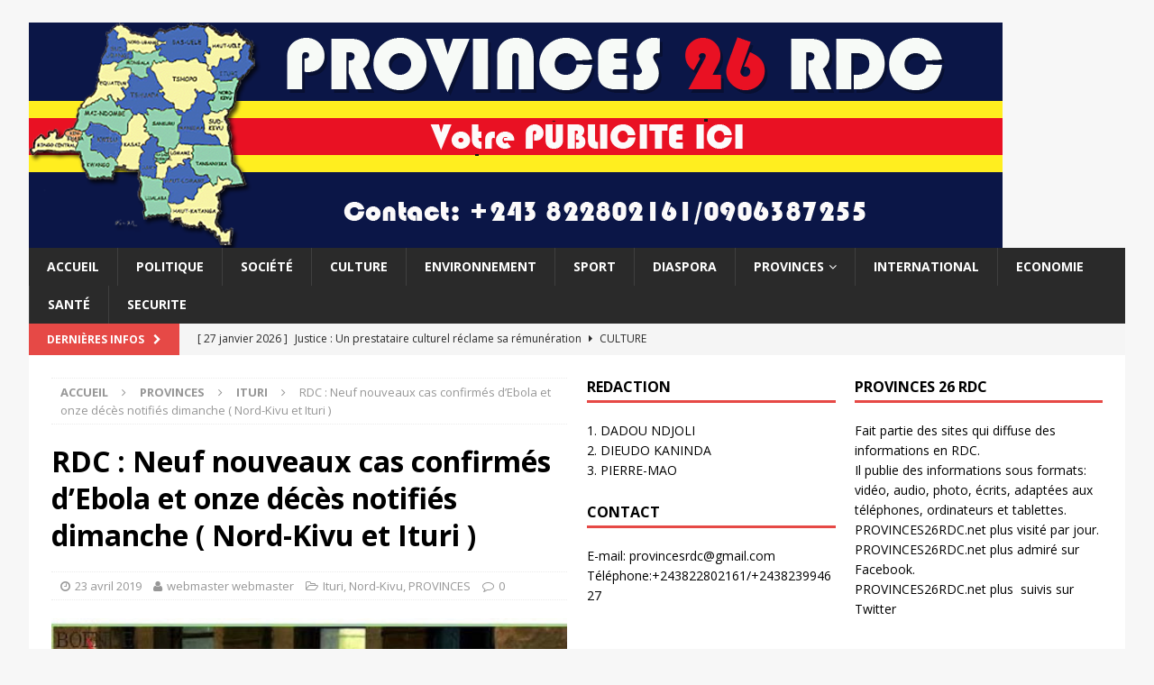

--- FILE ---
content_type: text/html; charset=UTF-8
request_url: https://provinces26rdc.com/rdc-neuf-nouveaux-cas-confirmes-debola-et-onze-deces-notifies-dimanche-nord-kivu-et-ituri/
body_size: 10036
content:
<!DOCTYPE html>
<html class="no-js mh-two-sb" lang="fr-FR">
<head>
<script data-ad-client="ca-pub-4272097278873982" async src="https://pagead2.googlesyndication.com/pagead/js/adsbygoogle.js"></script>
<meta charset="UTF-8">
<meta name="viewport" content="width=device-width, initial-scale=1.0">
<link rel="profile" href="http://gmpg.org/xfn/11" />
<link rel="pingback" href="https://provinces26rdc.com/xmlrpc.php" />
<title>RDC : Neuf nouveaux cas confirmés d’Ebola et onze décès notifiés dimanche ( Nord-Kivu et Ituri ) &#8211; PROVINCES 26 RDC.net::: site d&#039;information</title>
<meta name='robots' content='max-image-preview:large' />
<link rel='dns-prefetch' href='//fonts.googleapis.com' />
<link rel='dns-prefetch' href='//s.w.org' />
<link rel="alternate" type="application/rss+xml" title="PROVINCES 26 RDC.net::: site d&#039;information &raquo; Flux" href="https://provinces26rdc.com/feed/" />
<link rel="alternate" type="application/rss+xml" title="PROVINCES 26 RDC.net::: site d&#039;information &raquo; Flux des commentaires" href="https://provinces26rdc.com/comments/feed/" />
<link rel="alternate" type="application/rss+xml" title="PROVINCES 26 RDC.net::: site d&#039;information &raquo; RDC : Neuf nouveaux cas confirmés d’Ebola et onze décès notifiés dimanche ( Nord-Kivu et Ituri ) Flux des commentaires" href="https://provinces26rdc.com/rdc-neuf-nouveaux-cas-confirmes-debola-et-onze-deces-notifies-dimanche-nord-kivu-et-ituri/feed/" />
<script type="text/javascript">
window._wpemojiSettings = {"baseUrl":"https:\/\/s.w.org\/images\/core\/emoji\/14.0.0\/72x72\/","ext":".png","svgUrl":"https:\/\/s.w.org\/images\/core\/emoji\/14.0.0\/svg\/","svgExt":".svg","source":{"concatemoji":"https:\/\/provinces26rdc.com\/wp-includes\/js\/wp-emoji-release.min.js?ver=6.0.11"}};
/*! This file is auto-generated */
!function(e,a,t){var n,r,o,i=a.createElement("canvas"),p=i.getContext&&i.getContext("2d");function s(e,t){var a=String.fromCharCode,e=(p.clearRect(0,0,i.width,i.height),p.fillText(a.apply(this,e),0,0),i.toDataURL());return p.clearRect(0,0,i.width,i.height),p.fillText(a.apply(this,t),0,0),e===i.toDataURL()}function c(e){var t=a.createElement("script");t.src=e,t.defer=t.type="text/javascript",a.getElementsByTagName("head")[0].appendChild(t)}for(o=Array("flag","emoji"),t.supports={everything:!0,everythingExceptFlag:!0},r=0;r<o.length;r++)t.supports[o[r]]=function(e){if(!p||!p.fillText)return!1;switch(p.textBaseline="top",p.font="600 32px Arial",e){case"flag":return s([127987,65039,8205,9895,65039],[127987,65039,8203,9895,65039])?!1:!s([55356,56826,55356,56819],[55356,56826,8203,55356,56819])&&!s([55356,57332,56128,56423,56128,56418,56128,56421,56128,56430,56128,56423,56128,56447],[55356,57332,8203,56128,56423,8203,56128,56418,8203,56128,56421,8203,56128,56430,8203,56128,56423,8203,56128,56447]);case"emoji":return!s([129777,127995,8205,129778,127999],[129777,127995,8203,129778,127999])}return!1}(o[r]),t.supports.everything=t.supports.everything&&t.supports[o[r]],"flag"!==o[r]&&(t.supports.everythingExceptFlag=t.supports.everythingExceptFlag&&t.supports[o[r]]);t.supports.everythingExceptFlag=t.supports.everythingExceptFlag&&!t.supports.flag,t.DOMReady=!1,t.readyCallback=function(){t.DOMReady=!0},t.supports.everything||(n=function(){t.readyCallback()},a.addEventListener?(a.addEventListener("DOMContentLoaded",n,!1),e.addEventListener("load",n,!1)):(e.attachEvent("onload",n),a.attachEvent("onreadystatechange",function(){"complete"===a.readyState&&t.readyCallback()})),(e=t.source||{}).concatemoji?c(e.concatemoji):e.wpemoji&&e.twemoji&&(c(e.twemoji),c(e.wpemoji)))}(window,document,window._wpemojiSettings);
</script>
<style type="text/css">
img.wp-smiley,
img.emoji {
	display: inline !important;
	border: none !important;
	box-shadow: none !important;
	height: 1em !important;
	width: 1em !important;
	margin: 0 0.07em !important;
	vertical-align: -0.1em !important;
	background: none !important;
	padding: 0 !important;
}
</style>
	<link rel='stylesheet' id='wp-block-library-css'  href='https://provinces26rdc.com/wp-includes/css/dist/block-library/style.min.css?ver=6.0.11' type='text/css' media='all' />
<style id='global-styles-inline-css' type='text/css'>
body{--wp--preset--color--black: #000000;--wp--preset--color--cyan-bluish-gray: #abb8c3;--wp--preset--color--white: #ffffff;--wp--preset--color--pale-pink: #f78da7;--wp--preset--color--vivid-red: #cf2e2e;--wp--preset--color--luminous-vivid-orange: #ff6900;--wp--preset--color--luminous-vivid-amber: #fcb900;--wp--preset--color--light-green-cyan: #7bdcb5;--wp--preset--color--vivid-green-cyan: #00d084;--wp--preset--color--pale-cyan-blue: #8ed1fc;--wp--preset--color--vivid-cyan-blue: #0693e3;--wp--preset--color--vivid-purple: #9b51e0;--wp--preset--gradient--vivid-cyan-blue-to-vivid-purple: linear-gradient(135deg,rgba(6,147,227,1) 0%,rgb(155,81,224) 100%);--wp--preset--gradient--light-green-cyan-to-vivid-green-cyan: linear-gradient(135deg,rgb(122,220,180) 0%,rgb(0,208,130) 100%);--wp--preset--gradient--luminous-vivid-amber-to-luminous-vivid-orange: linear-gradient(135deg,rgba(252,185,0,1) 0%,rgba(255,105,0,1) 100%);--wp--preset--gradient--luminous-vivid-orange-to-vivid-red: linear-gradient(135deg,rgba(255,105,0,1) 0%,rgb(207,46,46) 100%);--wp--preset--gradient--very-light-gray-to-cyan-bluish-gray: linear-gradient(135deg,rgb(238,238,238) 0%,rgb(169,184,195) 100%);--wp--preset--gradient--cool-to-warm-spectrum: linear-gradient(135deg,rgb(74,234,220) 0%,rgb(151,120,209) 20%,rgb(207,42,186) 40%,rgb(238,44,130) 60%,rgb(251,105,98) 80%,rgb(254,248,76) 100%);--wp--preset--gradient--blush-light-purple: linear-gradient(135deg,rgb(255,206,236) 0%,rgb(152,150,240) 100%);--wp--preset--gradient--blush-bordeaux: linear-gradient(135deg,rgb(254,205,165) 0%,rgb(254,45,45) 50%,rgb(107,0,62) 100%);--wp--preset--gradient--luminous-dusk: linear-gradient(135deg,rgb(255,203,112) 0%,rgb(199,81,192) 50%,rgb(65,88,208) 100%);--wp--preset--gradient--pale-ocean: linear-gradient(135deg,rgb(255,245,203) 0%,rgb(182,227,212) 50%,rgb(51,167,181) 100%);--wp--preset--gradient--electric-grass: linear-gradient(135deg,rgb(202,248,128) 0%,rgb(113,206,126) 100%);--wp--preset--gradient--midnight: linear-gradient(135deg,rgb(2,3,129) 0%,rgb(40,116,252) 100%);--wp--preset--duotone--dark-grayscale: url('#wp-duotone-dark-grayscale');--wp--preset--duotone--grayscale: url('#wp-duotone-grayscale');--wp--preset--duotone--purple-yellow: url('#wp-duotone-purple-yellow');--wp--preset--duotone--blue-red: url('#wp-duotone-blue-red');--wp--preset--duotone--midnight: url('#wp-duotone-midnight');--wp--preset--duotone--magenta-yellow: url('#wp-duotone-magenta-yellow');--wp--preset--duotone--purple-green: url('#wp-duotone-purple-green');--wp--preset--duotone--blue-orange: url('#wp-duotone-blue-orange');--wp--preset--font-size--small: 13px;--wp--preset--font-size--medium: 20px;--wp--preset--font-size--large: 36px;--wp--preset--font-size--x-large: 42px;}.has-black-color{color: var(--wp--preset--color--black) !important;}.has-cyan-bluish-gray-color{color: var(--wp--preset--color--cyan-bluish-gray) !important;}.has-white-color{color: var(--wp--preset--color--white) !important;}.has-pale-pink-color{color: var(--wp--preset--color--pale-pink) !important;}.has-vivid-red-color{color: var(--wp--preset--color--vivid-red) !important;}.has-luminous-vivid-orange-color{color: var(--wp--preset--color--luminous-vivid-orange) !important;}.has-luminous-vivid-amber-color{color: var(--wp--preset--color--luminous-vivid-amber) !important;}.has-light-green-cyan-color{color: var(--wp--preset--color--light-green-cyan) !important;}.has-vivid-green-cyan-color{color: var(--wp--preset--color--vivid-green-cyan) !important;}.has-pale-cyan-blue-color{color: var(--wp--preset--color--pale-cyan-blue) !important;}.has-vivid-cyan-blue-color{color: var(--wp--preset--color--vivid-cyan-blue) !important;}.has-vivid-purple-color{color: var(--wp--preset--color--vivid-purple) !important;}.has-black-background-color{background-color: var(--wp--preset--color--black) !important;}.has-cyan-bluish-gray-background-color{background-color: var(--wp--preset--color--cyan-bluish-gray) !important;}.has-white-background-color{background-color: var(--wp--preset--color--white) !important;}.has-pale-pink-background-color{background-color: var(--wp--preset--color--pale-pink) !important;}.has-vivid-red-background-color{background-color: var(--wp--preset--color--vivid-red) !important;}.has-luminous-vivid-orange-background-color{background-color: var(--wp--preset--color--luminous-vivid-orange) !important;}.has-luminous-vivid-amber-background-color{background-color: var(--wp--preset--color--luminous-vivid-amber) !important;}.has-light-green-cyan-background-color{background-color: var(--wp--preset--color--light-green-cyan) !important;}.has-vivid-green-cyan-background-color{background-color: var(--wp--preset--color--vivid-green-cyan) !important;}.has-pale-cyan-blue-background-color{background-color: var(--wp--preset--color--pale-cyan-blue) !important;}.has-vivid-cyan-blue-background-color{background-color: var(--wp--preset--color--vivid-cyan-blue) !important;}.has-vivid-purple-background-color{background-color: var(--wp--preset--color--vivid-purple) !important;}.has-black-border-color{border-color: var(--wp--preset--color--black) !important;}.has-cyan-bluish-gray-border-color{border-color: var(--wp--preset--color--cyan-bluish-gray) !important;}.has-white-border-color{border-color: var(--wp--preset--color--white) !important;}.has-pale-pink-border-color{border-color: var(--wp--preset--color--pale-pink) !important;}.has-vivid-red-border-color{border-color: var(--wp--preset--color--vivid-red) !important;}.has-luminous-vivid-orange-border-color{border-color: var(--wp--preset--color--luminous-vivid-orange) !important;}.has-luminous-vivid-amber-border-color{border-color: var(--wp--preset--color--luminous-vivid-amber) !important;}.has-light-green-cyan-border-color{border-color: var(--wp--preset--color--light-green-cyan) !important;}.has-vivid-green-cyan-border-color{border-color: var(--wp--preset--color--vivid-green-cyan) !important;}.has-pale-cyan-blue-border-color{border-color: var(--wp--preset--color--pale-cyan-blue) !important;}.has-vivid-cyan-blue-border-color{border-color: var(--wp--preset--color--vivid-cyan-blue) !important;}.has-vivid-purple-border-color{border-color: var(--wp--preset--color--vivid-purple) !important;}.has-vivid-cyan-blue-to-vivid-purple-gradient-background{background: var(--wp--preset--gradient--vivid-cyan-blue-to-vivid-purple) !important;}.has-light-green-cyan-to-vivid-green-cyan-gradient-background{background: var(--wp--preset--gradient--light-green-cyan-to-vivid-green-cyan) !important;}.has-luminous-vivid-amber-to-luminous-vivid-orange-gradient-background{background: var(--wp--preset--gradient--luminous-vivid-amber-to-luminous-vivid-orange) !important;}.has-luminous-vivid-orange-to-vivid-red-gradient-background{background: var(--wp--preset--gradient--luminous-vivid-orange-to-vivid-red) !important;}.has-very-light-gray-to-cyan-bluish-gray-gradient-background{background: var(--wp--preset--gradient--very-light-gray-to-cyan-bluish-gray) !important;}.has-cool-to-warm-spectrum-gradient-background{background: var(--wp--preset--gradient--cool-to-warm-spectrum) !important;}.has-blush-light-purple-gradient-background{background: var(--wp--preset--gradient--blush-light-purple) !important;}.has-blush-bordeaux-gradient-background{background: var(--wp--preset--gradient--blush-bordeaux) !important;}.has-luminous-dusk-gradient-background{background: var(--wp--preset--gradient--luminous-dusk) !important;}.has-pale-ocean-gradient-background{background: var(--wp--preset--gradient--pale-ocean) !important;}.has-electric-grass-gradient-background{background: var(--wp--preset--gradient--electric-grass) !important;}.has-midnight-gradient-background{background: var(--wp--preset--gradient--midnight) !important;}.has-small-font-size{font-size: var(--wp--preset--font-size--small) !important;}.has-medium-font-size{font-size: var(--wp--preset--font-size--medium) !important;}.has-large-font-size{font-size: var(--wp--preset--font-size--large) !important;}.has-x-large-font-size{font-size: var(--wp--preset--font-size--x-large) !important;}
</style>
<link rel='stylesheet' id='mh-magazine-css'  href='https://provinces26rdc.com/wp-content/themes/mh-magazine/style.css?ver=3.6.1' type='text/css' media='all' />
<link rel='stylesheet' id='mh-font-awesome-css'  href='https://provinces26rdc.com/wp-content/themes/mh-magazine/includes/font-awesome.min.css' type='text/css' media='all' />
<link rel='stylesheet' id='mh-google-fonts-css'  href='https://fonts.googleapis.com/css?family=Open+Sans:300,400,400italic,600,700' type='text/css' media='all' />
<script type='text/javascript' src='https://provinces26rdc.com/wp-includes/js/jquery/jquery.min.js?ver=3.6.0' id='jquery-core-js'></script>
<script type='text/javascript' src='https://provinces26rdc.com/wp-includes/js/jquery/jquery-migrate.min.js?ver=3.3.2' id='jquery-migrate-js'></script>
<script type='text/javascript' src='https://provinces26rdc.com/wp-content/themes/mh-magazine/js/scripts.js?ver=3.6.1' id='mh-scripts-js'></script>
<link rel="https://api.w.org/" href="https://provinces26rdc.com/wp-json/" /><link rel="alternate" type="application/json" href="https://provinces26rdc.com/wp-json/wp/v2/posts/11238" /><link rel="EditURI" type="application/rsd+xml" title="RSD" href="https://provinces26rdc.com/xmlrpc.php?rsd" />
<link rel="wlwmanifest" type="application/wlwmanifest+xml" href="https://provinces26rdc.com/wp-includes/wlwmanifest.xml" /> 
<meta name="generator" content="WordPress 6.0.11" />
<link rel="canonical" href="https://provinces26rdc.com/rdc-neuf-nouveaux-cas-confirmes-debola-et-onze-deces-notifies-dimanche-nord-kivu-et-ituri/" />
<link rel='shortlink' href='https://provinces26rdc.com/?p=11238' />
<link rel="alternate" type="application/json+oembed" href="https://provinces26rdc.com/wp-json/oembed/1.0/embed?url=https%3A%2F%2Fprovinces26rdc.com%2Frdc-neuf-nouveaux-cas-confirmes-debola-et-onze-deces-notifies-dimanche-nord-kivu-et-ituri%2F" />
<link rel="alternate" type="text/xml+oembed" href="https://provinces26rdc.com/wp-json/oembed/1.0/embed?url=https%3A%2F%2Fprovinces26rdc.com%2Frdc-neuf-nouveaux-cas-confirmes-debola-et-onze-deces-notifies-dimanche-nord-kivu-et-ituri%2F&#038;format=xml" />
<!--[if lt IE 9]>
<script src="https://provinces26rdc.com/wp-content/themes/mh-magazine/js/css3-mediaqueries.js"></script>
<![endif]-->

</head>
<body id="mh-mobile" class="post-template-default single single-post postid-11238 single-format-image mh-boxed-layout mh-right-sb mh-loop-layout1 mh-widget-layout1 mh-header-transparent" itemscope="itemscope" itemtype="http://schema.org/WebPage">
<div class="mh-container mh-container-outer">

<div class="mh-header-nav-mobile clearfix"></div>
<header class="mh-header" itemscope="itemscope" itemtype="http://schema.org/WPHeader">
	<div class="mh-container mh-container-inner clearfix">
		<div class="mh-custom-header clearfix">
<a class="mh-header-image-link" href="https://provinces26rdc.com/" title="PROVINCES 26 RDC.net::: site d&#039;information" rel="home">
<img class="mh-header-image" src="https://provinces26rdc.com/wp-content/uploads/2020/05/cropped-cropped-logo_new3-1.png" height="250" width="1080" alt="PROVINCES 26 RDC.net::: site d&#039;information" />
</a>
</div>
	</div>
	<div class="mh-main-nav-wrap">
		<nav class="mh-navigation mh-main-nav mh-container mh-container-inner clearfix" itemscope="itemscope" itemtype="http://schema.org/SiteNavigationElement">
			<div class="menu-politique-container"><ul id="menu-politique" class="menu"><li id="menu-item-141" class="menu-item menu-item-type-custom menu-item-object-custom menu-item-home menu-item-141"><a href="https://provinces26rdc.com/">Accueil</a></li>
<li id="menu-item-24" class="menu-item menu-item-type-taxonomy menu-item-object-category menu-item-24"><a href="https://provinces26rdc.com/category/politique/">Politique</a></li>
<li id="menu-item-43" class="menu-item menu-item-type-taxonomy menu-item-object-category menu-item-43"><a href="https://provinces26rdc.com/category/societe/">Société</a></li>
<li id="menu-item-44" class="menu-item menu-item-type-taxonomy menu-item-object-category menu-item-44"><a href="https://provinces26rdc.com/category/culture/">Culture</a></li>
<li id="menu-item-45" class="menu-item menu-item-type-taxonomy menu-item-object-category menu-item-45"><a href="https://provinces26rdc.com/category/environnement/">Environnement</a></li>
<li id="menu-item-46" class="menu-item menu-item-type-taxonomy menu-item-object-category menu-item-46"><a href="https://provinces26rdc.com/category/sport/">Sport</a></li>
<li id="menu-item-140" class="menu-item menu-item-type-taxonomy menu-item-object-category menu-item-140"><a href="https://provinces26rdc.com/category/diaspora/">Diaspora</a></li>
<li id="menu-item-94" class="menu-item menu-item-type-taxonomy menu-item-object-category current-post-ancestor current-menu-parent current-post-parent menu-item-has-children menu-item-94"><a href="https://provinces26rdc.com/category/provinces/">PROVINCES</a>
<ul class="sub-menu">
	<li id="menu-item-95" class="menu-item menu-item-type-taxonomy menu-item-object-category menu-item-95"><a href="https://provinces26rdc.com/category/provinces/bas-uele/">Bas-Uele</a></li>
	<li id="menu-item-96" class="menu-item menu-item-type-taxonomy menu-item-object-category menu-item-96"><a href="https://provinces26rdc.com/category/provinces/equateur/">Equateur</a></li>
	<li id="menu-item-97" class="menu-item menu-item-type-taxonomy menu-item-object-category menu-item-97"><a href="https://provinces26rdc.com/category/provinces/haut-katanga/">Haut-Katanga</a></li>
	<li id="menu-item-98" class="menu-item menu-item-type-taxonomy menu-item-object-category menu-item-98"><a href="https://provinces26rdc.com/category/provinces/haut-lomami/">Haut-Lomami</a></li>
	<li id="menu-item-99" class="menu-item menu-item-type-taxonomy menu-item-object-category menu-item-99"><a href="https://provinces26rdc.com/category/provinces/haut-uele/">Haut-Uele</a></li>
	<li id="menu-item-100" class="menu-item menu-item-type-taxonomy menu-item-object-category current-post-ancestor current-menu-parent current-post-parent menu-item-100"><a href="https://provinces26rdc.com/category/provinces/ituri/">Ituri</a></li>
	<li id="menu-item-101" class="menu-item menu-item-type-taxonomy menu-item-object-category menu-item-101"><a href="https://provinces26rdc.com/category/provinces/kasai/">Kasaï</a></li>
	<li id="menu-item-102" class="menu-item menu-item-type-taxonomy menu-item-object-category menu-item-102"><a href="https://provinces26rdc.com/category/provinces/kasai-central/">Kasaï-Central</a></li>
	<li id="menu-item-103" class="menu-item menu-item-type-taxonomy menu-item-object-category menu-item-103"><a href="https://provinces26rdc.com/category/provinces/kasai-oriental/">Kasaï-Oriental</a></li>
	<li id="menu-item-104" class="menu-item menu-item-type-taxonomy menu-item-object-category menu-item-104"><a href="https://provinces26rdc.com/category/provinces/kinshasa/">Kinshasa</a></li>
	<li id="menu-item-105" class="menu-item menu-item-type-taxonomy menu-item-object-category menu-item-105"><a href="https://provinces26rdc.com/category/provinces/kongo-central/">Kongo-Central</a></li>
	<li id="menu-item-106" class="menu-item menu-item-type-taxonomy menu-item-object-category menu-item-106"><a href="https://provinces26rdc.com/category/provinces/kwango/">Kwango</a></li>
	<li id="menu-item-107" class="menu-item menu-item-type-taxonomy menu-item-object-category menu-item-107"><a href="https://provinces26rdc.com/category/provinces/kwilu/">Kwilu</a></li>
	<li id="menu-item-108" class="menu-item menu-item-type-taxonomy menu-item-object-category menu-item-108"><a href="https://provinces26rdc.com/category/provinces/lomami/">Lomami</a></li>
	<li id="menu-item-109" class="menu-item menu-item-type-taxonomy menu-item-object-category menu-item-109"><a href="https://provinces26rdc.com/category/provinces/lualaba/">Lualaba</a></li>
	<li id="menu-item-110" class="menu-item menu-item-type-taxonomy menu-item-object-category menu-item-110"><a href="https://provinces26rdc.com/category/provinces/mai-ndombe/">Mai-Ndombe</a></li>
	<li id="menu-item-111" class="menu-item menu-item-type-taxonomy menu-item-object-category menu-item-111"><a href="https://provinces26rdc.com/category/provinces/maniema/">Maniema</a></li>
	<li id="menu-item-112" class="menu-item menu-item-type-taxonomy menu-item-object-category menu-item-112"><a href="https://provinces26rdc.com/category/provinces/mongala/">Mongala</a></li>
	<li id="menu-item-113" class="menu-item menu-item-type-taxonomy menu-item-object-category current-post-ancestor current-menu-parent current-post-parent menu-item-113"><a href="https://provinces26rdc.com/category/provinces/nord-kivu/">Nord-Kivu</a></li>
	<li id="menu-item-114" class="menu-item menu-item-type-taxonomy menu-item-object-category menu-item-114"><a href="https://provinces26rdc.com/category/provinces/nord-ubangi/">Nord-Ubangi</a></li>
	<li id="menu-item-115" class="menu-item menu-item-type-taxonomy menu-item-object-category menu-item-115"><a href="https://provinces26rdc.com/category/provinces/sankuru/">Sankuru</a></li>
	<li id="menu-item-116" class="menu-item menu-item-type-taxonomy menu-item-object-category menu-item-116"><a href="https://provinces26rdc.com/category/provinces/sud-kivu/">Sud-Kivu</a></li>
	<li id="menu-item-117" class="menu-item menu-item-type-taxonomy menu-item-object-category menu-item-117"><a href="https://provinces26rdc.com/category/provinces/sud-ubangi/">Sud-Ubangi</a></li>
	<li id="menu-item-118" class="menu-item menu-item-type-taxonomy menu-item-object-category menu-item-118"><a href="https://provinces26rdc.com/category/provinces/tanganyika/">Tanganyika</a></li>
	<li id="menu-item-119" class="menu-item menu-item-type-taxonomy menu-item-object-category menu-item-119"><a href="https://provinces26rdc.com/category/provinces/tshopo/">Tshopo</a></li>
	<li id="menu-item-120" class="menu-item menu-item-type-taxonomy menu-item-object-category menu-item-120"><a href="https://provinces26rdc.com/category/provinces/tshuapa/">Tshuapa</a></li>
</ul>
</li>
<li id="menu-item-9314" class="menu-item menu-item-type-taxonomy menu-item-object-category menu-item-9314"><a href="https://provinces26rdc.com/category/international/">International</a></li>
<li id="menu-item-9315" class="menu-item menu-item-type-taxonomy menu-item-object-category menu-item-9315"><a href="https://provinces26rdc.com/category/economie/">Economie</a></li>
<li id="menu-item-11481" class="menu-item menu-item-type-taxonomy menu-item-object-category menu-item-11481"><a href="https://provinces26rdc.com/category/sante/">Santé</a></li>
<li id="menu-item-11485" class="menu-item menu-item-type-taxonomy menu-item-object-category menu-item-11485"><a href="https://provinces26rdc.com/category/securite/">SECURITE</a></li>
</ul></div>		</nav>
	</div>
	</header>
	<div class="mh-subheader">
		<div class="mh-container mh-container-inner mh-row clearfix">
							<div class="mh-header-bar-content mh-header-bar-bottom-left mh-col-2-3 clearfix">
											<div class="mh-header-ticker mh-header-ticker-bottom">
							<div class="mh-ticker-bottom">
			<div class="mh-ticker-title mh-ticker-title-bottom">
			DERNIÈRES INFOS<i class="fa fa-chevron-right"></i>		</div>
		<div class="mh-ticker-content mh-ticker-content-bottom">
		<ul id="mh-ticker-loop-bottom">				<li class="mh-ticker-item mh-ticker-item-bottom">
					<a href="https://provinces26rdc.com/justice-un-prestataire-culturel-reclame-sa-remuneration/" title="Justice : Un prestataire culturel réclame sa rémunération">
						<span class="mh-ticker-item-date mh-ticker-item-date-bottom">
                        	[ 27 janvier 2026 ]                        </span>
						<span class="mh-ticker-item-title mh-ticker-item-title-bottom">
							Justice : Un prestataire culturel réclame sa rémunération						</span>
													<span class="mh-ticker-item-cat mh-ticker-item-cat-bottom">
								<i class="fa fa-caret-right"></i>
																Culture							</span>
											</a>
				</li>				<li class="mh-ticker-item mh-ticker-item-bottom">
					<a href="https://provinces26rdc.com/est-de-la-rdc-nous-avons-documente-des-cas-de-fraude-miniere-notamment-vers-le-rwanda/" title="Est de la RDC : « Nous avons documenté des cas de fraude minière, notamment vers le Rwanda »">
						<span class="mh-ticker-item-date mh-ticker-item-date-bottom">
                        	[ 27 janvier 2026 ]                        </span>
						<span class="mh-ticker-item-title mh-ticker-item-title-bottom">
							Est de la RDC : « Nous avons documenté des cas de fraude minière, notamment vers le Rwanda »						</span>
													<span class="mh-ticker-item-cat mh-ticker-item-cat-bottom">
								<i class="fa fa-caret-right"></i>
																Economie							</span>
											</a>
				</li>				<li class="mh-ticker-item mh-ticker-item-bottom">
					<a href="https://provinces26rdc.com/rdc-relance-de-la-production-de-la-pomme-de-terre-a-mbanza-ngungu/" title="RDC : Relance de la production de la pomme de terre à Mbanza-Ngungu">
						<span class="mh-ticker-item-date mh-ticker-item-date-bottom">
                        	[ 27 janvier 2026 ]                        </span>
						<span class="mh-ticker-item-title mh-ticker-item-title-bottom">
							RDC : Relance de la production de la pomme de terre à Mbanza-Ngungu						</span>
													<span class="mh-ticker-item-cat mh-ticker-item-cat-bottom">
								<i class="fa fa-caret-right"></i>
																Economie							</span>
											</a>
				</li>				<li class="mh-ticker-item mh-ticker-item-bottom">
					<a href="https://provinces26rdc.com/region-des-grands-lacs-la-rdc-rouvre-les-frontieres-lacustres-avec-le-burundi-la-tanzanie-et-la-zambie/" title="Région des Grands Lacs : la RDC rouvre les frontières lacustres avec le Burundi, la Tanzanie et la Zambie">
						<span class="mh-ticker-item-date mh-ticker-item-date-bottom">
                        	[ 27 janvier 2026 ]                        </span>
						<span class="mh-ticker-item-title mh-ticker-item-title-bottom">
							Région des Grands Lacs : la RDC rouvre les frontières lacustres avec le Burundi, la Tanzanie et la Zambie						</span>
													<span class="mh-ticker-item-cat mh-ticker-item-cat-bottom">
								<i class="fa fa-caret-right"></i>
																Economie							</span>
											</a>
				</li>				<li class="mh-ticker-item mh-ticker-item-bottom">
					<a href="https://provinces26rdc.com/rdc-eugene-diomi-ndongala-bumba-taxe-a-outrance-sans-soulager-le-calvaire-quotidien-des-kinois/" title="RDC : Eugène Diomi Ndongala « Bumba taxe à outrance sans soulager le calvaire quotidien des Kinois »">
						<span class="mh-ticker-item-date mh-ticker-item-date-bottom">
                        	[ 27 janvier 2026 ]                        </span>
						<span class="mh-ticker-item-title mh-ticker-item-title-bottom">
							RDC : Eugène Diomi Ndongala « Bumba taxe à outrance sans soulager le calvaire quotidien des Kinois »						</span>
													<span class="mh-ticker-item-cat mh-ticker-item-cat-bottom">
								<i class="fa fa-caret-right"></i>
																Economie							</span>
											</a>
				</li>				<li class="mh-ticker-item mh-ticker-item-bottom">
					<a href="https://provinces26rdc.com/rdc-fayulu-goma-vit-sous-une-administration-soumise-aux-interets-rwandais/" title="RDC : Fayulu « Goma vit sous une administration soumise aux intérêts rwandais »">
						<span class="mh-ticker-item-date mh-ticker-item-date-bottom">
                        	[ 27 janvier 2026 ]                        </span>
						<span class="mh-ticker-item-title mh-ticker-item-title-bottom">
							RDC : Fayulu « Goma vit sous une administration soumise aux intérêts rwandais »						</span>
													<span class="mh-ticker-item-cat mh-ticker-item-cat-bottom">
								<i class="fa fa-caret-right"></i>
																Economie							</span>
											</a>
				</li>				<li class="mh-ticker-item mh-ticker-item-bottom">
					<a href="https://provinces26rdc.com/rdc-la-nscc-salarme-des-arrestations-dopposants-et-de-proches-de-kabila-et-exige-le-respect-des-procedures-legales/" title="RDC : La NSCC s’alarme des arrestations d’opposants et de proches de Kabila et exige le respect des procédures légales">
						<span class="mh-ticker-item-date mh-ticker-item-date-bottom">
                        	[ 27 janvier 2026 ]                        </span>
						<span class="mh-ticker-item-title mh-ticker-item-title-bottom">
							RDC : La NSCC s’alarme des arrestations d’opposants et de proches de Kabila et exige le respect des procédures légales						</span>
													<span class="mh-ticker-item-cat mh-ticker-item-cat-bottom">
								<i class="fa fa-caret-right"></i>
																Non classé							</span>
											</a>
				</li>				<li class="mh-ticker-item mh-ticker-item-bottom">
					<a href="https://provinces26rdc.com/guerre-a-lest-les-mines-toujours-au-centre-de-la-machine-de-guerre-qui-nourrit-le-m23/" title="Guerre à l&rsquo;Est : les mines toujours au centre de la machine de guerre qui nourrit le M23 !">
						<span class="mh-ticker-item-date mh-ticker-item-date-bottom">
                        	[ 27 janvier 2026 ]                        </span>
						<span class="mh-ticker-item-title mh-ticker-item-title-bottom">
							Guerre à l&rsquo;Est : les mines toujours au centre de la machine de guerre qui nourrit le M23 !						</span>
													<span class="mh-ticker-item-cat mh-ticker-item-cat-bottom">
								<i class="fa fa-caret-right"></i>
																Economie							</span>
											</a>
				</li>				<li class="mh-ticker-item mh-ticker-item-bottom">
					<a href="https://provinces26rdc.com/kongo-central-le-gouverneur-grace-bilolo-face-a-lassemblee-provinciale-sur-fond-de-tensions-institutionnelles/" title="Kongo Central : Le Gouverneur Grace Bilolo face à l’Assemblée provinciale sur fond de tensions institutionnelles">
						<span class="mh-ticker-item-date mh-ticker-item-date-bottom">
                        	[ 27 janvier 2026 ]                        </span>
						<span class="mh-ticker-item-title mh-ticker-item-title-bottom">
							Kongo Central : Le Gouverneur Grace Bilolo face à l’Assemblée provinciale sur fond de tensions institutionnelles						</span>
													<span class="mh-ticker-item-cat mh-ticker-item-cat-bottom">
								<i class="fa fa-caret-right"></i>
																Kongo-Central							</span>
											</a>
				</li>				<li class="mh-ticker-item mh-ticker-item-bottom">
					<a href="https://provinces26rdc.com/paix-dans-lest-du-pays-le-camp-de-denis-mukwege-propose-3-piliers-pour-restaurer-lintegrite-nationale/" title="Paix dans l’Est du pays : le camp de Denis Mukwege propose 3 piliers pour restaurer l&rsquo;intégrité nationale">
						<span class="mh-ticker-item-date mh-ticker-item-date-bottom">
                        	[ 27 janvier 2026 ]                        </span>
						<span class="mh-ticker-item-title mh-ticker-item-title-bottom">
							Paix dans l’Est du pays : le camp de Denis Mukwege propose 3 piliers pour restaurer l&rsquo;intégrité nationale						</span>
													<span class="mh-ticker-item-cat mh-ticker-item-cat-bottom">
								<i class="fa fa-caret-right"></i>
																Nord-Kivu							</span>
											</a>
				</li>		</ul>
	</div>
</div>						</div>
									</div>
										<div class="mh-header-bar-content mh-header-bar-bottom-right mh-col-1-3 clearfix">
									</div>
					</div>
	</div>
    
     
    
    
<div class="mh-wrapper clearfix">
	<div class="mh-main clearfix">
		<div id="main-content" class="mh-content" role="main" itemprop="mainContentOfPage"><nav class="mh-breadcrumb"><span itemscope itemtype="http://data-vocabulary.org/Breadcrumb"><a href="https://provinces26rdc.com" itemprop="url"><span itemprop="title">Accueil</span></a></span><span class="mh-breadcrumb-delimiter"><i class="fa fa-angle-right"></i></span><a href="https://provinces26rdc.com/category/provinces/">PROVINCES</a><span class="mh-breadcrumb-delimiter"><i class="fa fa-angle-right"></i></span><span itemscope itemtype="http://data-vocabulary.org/Breadcrumb"><a href="https://provinces26rdc.com/category/provinces/ituri/" itemprop="url"><span itemprop="title">Ituri</span></a></span><span class="mh-breadcrumb-delimiter"><i class="fa fa-angle-right"></i></span>RDC : Neuf nouveaux cas confirmés d’Ebola et onze décès notifiés dimanche ( Nord-Kivu et Ituri )</nav>
<article id="post-11238" class="post-11238 post type-post status-publish format-image has-post-thumbnail hentry category-ituri category-nord-kivu category-provinces post_format-post-format-image">
	<header class="entry-header clearfix"><h1 class="entry-title">RDC : Neuf nouveaux cas confirmés d’Ebola et onze décès notifiés dimanche ( Nord-Kivu et Ituri )</h1><p class="mh-meta entry-meta">
<span class="entry-meta-date updated"><i class="fa fa-clock-o"></i><a href="https://provinces26rdc.com/2019/04/">23 avril 2019</a></span>
<span class="entry-meta-author author vcard"><i class="fa fa-user"></i><a class="fn" href="https://provinces26rdc.com/author/webmaster/">webmaster webmaster</a></span>
<span class="entry-meta-categories"><i class="fa fa-folder-open-o"></i><a href="https://provinces26rdc.com/category/provinces/ituri/" rel="category tag">Ituri</a>, <a href="https://provinces26rdc.com/category/provinces/nord-kivu/" rel="category tag">Nord-Kivu</a>, <a href="https://provinces26rdc.com/category/provinces/" rel="category tag">PROVINCES</a></span>
<span class="entry-meta-comments"><i class="fa fa-comment-o"></i><a class="mh-comment-scroll" href="https://provinces26rdc.com/rdc-neuf-nouveaux-cas-confirmes-debola-et-onze-deces-notifies-dimanche-nord-kivu-et-ituri/#mh-comments">0</a></span>
</p>
	</header>
		<div class="entry-content clearfix">
<figure class="entry-thumbnail">
<a href="https://provinces26rdc.com/rdc-neuf-nouveaux-cas-confirmes-debola-et-onze-deces-notifies-dimanche-nord-kivu-et-ituri/ebola_note-pour-leebola-medias-n-10-maladie-a-virus-ebola-zs-iso-8859-1-q-boende_prov_equateur__page_1-2/"><img src="https://provinces26rdc.com/wp-content/uploads/2019/04/Ebola_NOTE-POUR-LEEBOLA-MEDIAS-N-10-MALADIE-A-VIRUS-EBOLA-ZS-iso-8859-1-Q-BOENDE_PROV_EQUATEUR__Page_1.jpg" alt="" title="Ebola_NOTE POUR LEEBOLA MEDIAS N 10 - MALADIE A VIRUS EBOLA ZS iso-8859-1 Q BOENDE_PROV_EQUATEUR__Page_1" /></a>
</figure>
<div class="mh-social-top">
<div class="mh-share-buttons clearfix">
	<a class="mh-facebook" href="#" onclick="window.open('https://www.facebook.com/sharer.php?u=https://provinces26rdc.com/rdc-neuf-nouveaux-cas-confirmes-debola-et-onze-deces-notifies-dimanche-nord-kivu-et-ituri/&t=RDC : Neuf nouveaux cas confirmés d’Ebola et onze décès notifiés dimanche ( Nord-Kivu et Ituri )', 'facebookShare', 'width=626,height=436'); return false;" title="Partager sur Facebook">
		<span class="mh-share-button"><i class="fa fa-facebook"></i></span>
	</a>
	<a class="mh-twitter" href="#" onclick="window.open('https://twitter.com/share?text=RDC : Neuf nouveaux cas confirmés d’Ebola et onze décès notifiés dimanche ( Nord-Kivu et Ituri ) -&url=https://provinces26rdc.com/rdc-neuf-nouveaux-cas-confirmes-debola-et-onze-deces-notifies-dimanche-nord-kivu-et-ituri/', 'twitterShare', 'width=626,height=436'); return false;" title="Tweeter cet article">
		<span class="mh-share-button"><i class="fa fa-twitter"></i></span>
	</a>
	<a class="mh-pinterest" href="#" onclick="window.open('https://pinterest.com/pin/create/button/?url=https://provinces26rdc.com/rdc-neuf-nouveaux-cas-confirmes-debola-et-onze-deces-notifies-dimanche-nord-kivu-et-ituri/&media=https://provinces26rdc.com/wp-content/uploads/2019/04/Ebola_NOTE-POUR-LEEBOLA-MEDIAS-N-10-MALADIE-A-VIRUS-EBOLA-ZS-iso-8859-1-Q-BOENDE_PROV_EQUATEUR__Page_1.jpg&description=RDC : Neuf nouveaux cas confirmés d’Ebola et onze décès notifiés dimanche ( Nord-Kivu et Ituri )', 'pinterestShare', 'width=750,height=350'); return false;" title="Pin cet article">
		<span class="mh-share-button"><i class="fa fa-pinterest"></i></span>
	</a>
	<a class="mh-googleplus" href="#" onclick="window.open('https://plusone.google.com/_/+1/confirm?hl=en-US&url=https://provinces26rdc.com/rdc-neuf-nouveaux-cas-confirmes-debola-et-onze-deces-notifies-dimanche-nord-kivu-et-ituri/', 'googleShare', 'width=626,height=436'); return false;" title="Partager sur Google+" target="_blank">
		<span class="mh-share-button"><i class="fa fa-google-plus"></i></span>
	</a>
	<a class="mh-email" href="mailto:?subject=RDC : Neuf nouveaux cas confirmés d’Ebola et onze décès notifiés dimanche ( Nord-Kivu et Ituri )&amp;body=https://provinces26rdc.com/rdc-neuf-nouveaux-cas-confirmes-debola-et-onze-deces-notifies-dimanche-nord-kivu-et-ituri/" title="Send this article to a friend" target="_blank">
		<span class="mh-share-button"><i class="fa fa-envelope-o"></i></span>
	</a>
</div></div>
<p><strong>Selon ce rapport, onze nouveaux décès de cas confirmés ont été également enregistrés le même dimanche. Parmi ces décès, on note quatre décès communautaires dont deux à Musienene, un à Mabalako et un à Beni et sept décès aux centres de traitement d’Ebola (CTE), dont quatre à Butembo, deux à Katwa et un à Beni.</strong></p>
<p>Neuf nouveaux cas confirmés de maladie à virus Ebola ont été notifiés dimanche au Nord-Est de la RDC, dont deux à Musienene, un à Katwa, un à Butembo, un à Beni, un à Mabalako, un à Vuhovi dans la province du Nord-Kivu, un à Mandima dans la province de l’Ituri et un autre signalé dans une zone de santé non précisée, rapporte le ministère de la Santé dans son bulletin quotidien sur la  situation épidémiologique de cette maladie, parvenu lundi à l’ACP.</p>
<p>Le décès communautaire à Beni est un nourrisson de 10 mois résidant à Biakato Mine, à Mandima qui a trouvé la mort à son arrivée au CTE de Beni. Tout décès au CTE moins de 24 heures après l’admission est également classé comme décès communautaire.</p>
<p><img class="first_pic aligncenter" src="https://www.mediacongo.net/cache/ebola_kivu_jpg_640_350_1.jpeg" alt="-" width="1020" height="558" /></p>
<p>Depuis la déclaration de cette épidémie d’Ebola le 1er aout 2018, le cumul de  cas est de 1.336, dont 1.270 confirmés et 66 probables. Au total, il y a eu 870 décès (804 confirmés et 66 probables) et 387 personnes guéries.</p>
<p>Actuellement, 107 cas suspects sont en cours d’investigation. Les données présentées dans ce tableau sont susceptibles de changer ultérieurement, après investigations approfondies et après redistribution des cas et décès dans leurs zones de santé respectives, a fait savoir la source.</p>
<p>Le ministère de la Santé indique qu’aucune activité de riposte à la maladie à virus Ebola n’a été faite dans les zones de santé couvertes par la sous-coordination de Butembo dans la journée de samedi 20 avril 2019 suite au décès du Dr Richard Mouzoko de l’OMS.</p>
<p>Le seul vaccin utilisé dans cette épidémie est le vaccin rVSV-ZEBOV, fabriqué par le groupe pharmaceutique Merck, après approbation du Comité d’Éthique dans sa décision du 19 mai 2018. De ce fait, la RDC a déjà vacciné 104.414 personnes parmi lesquelles les prestataires des soins, les contacts et les contacts de contacts des malades, rappelle-t-on.</p>
<div class="one_article_who"><strong> ACP </strong></div>
<div class="mh-social-bottom">
<div class="mh-share-buttons clearfix">
	<a class="mh-facebook" href="#" onclick="window.open('https://www.facebook.com/sharer.php?u=https://provinces26rdc.com/rdc-neuf-nouveaux-cas-confirmes-debola-et-onze-deces-notifies-dimanche-nord-kivu-et-ituri/&t=RDC : Neuf nouveaux cas confirmés d’Ebola et onze décès notifiés dimanche ( Nord-Kivu et Ituri )', 'facebookShare', 'width=626,height=436'); return false;" title="Partager sur Facebook">
		<span class="mh-share-button"><i class="fa fa-facebook"></i></span>
	</a>
	<a class="mh-twitter" href="#" onclick="window.open('https://twitter.com/share?text=RDC : Neuf nouveaux cas confirmés d’Ebola et onze décès notifiés dimanche ( Nord-Kivu et Ituri ) -&url=https://provinces26rdc.com/rdc-neuf-nouveaux-cas-confirmes-debola-et-onze-deces-notifies-dimanche-nord-kivu-et-ituri/', 'twitterShare', 'width=626,height=436'); return false;" title="Tweeter cet article">
		<span class="mh-share-button"><i class="fa fa-twitter"></i></span>
	</a>
	<a class="mh-pinterest" href="#" onclick="window.open('https://pinterest.com/pin/create/button/?url=https://provinces26rdc.com/rdc-neuf-nouveaux-cas-confirmes-debola-et-onze-deces-notifies-dimanche-nord-kivu-et-ituri/&media=https://provinces26rdc.com/wp-content/uploads/2019/04/Ebola_NOTE-POUR-LEEBOLA-MEDIAS-N-10-MALADIE-A-VIRUS-EBOLA-ZS-iso-8859-1-Q-BOENDE_PROV_EQUATEUR__Page_1.jpg&description=RDC : Neuf nouveaux cas confirmés d’Ebola et onze décès notifiés dimanche ( Nord-Kivu et Ituri )', 'pinterestShare', 'width=750,height=350'); return false;" title="Pin cet article">
		<span class="mh-share-button"><i class="fa fa-pinterest"></i></span>
	</a>
	<a class="mh-googleplus" href="#" onclick="window.open('https://plusone.google.com/_/+1/confirm?hl=en-US&url=https://provinces26rdc.com/rdc-neuf-nouveaux-cas-confirmes-debola-et-onze-deces-notifies-dimanche-nord-kivu-et-ituri/', 'googleShare', 'width=626,height=436'); return false;" title="Partager sur Google+" target="_blank">
		<span class="mh-share-button"><i class="fa fa-google-plus"></i></span>
	</a>
	<a class="mh-email" href="mailto:?subject=RDC : Neuf nouveaux cas confirmés d’Ebola et onze décès notifiés dimanche ( Nord-Kivu et Ituri )&amp;body=https://provinces26rdc.com/rdc-neuf-nouveaux-cas-confirmes-debola-et-onze-deces-notifies-dimanche-nord-kivu-et-ituri/" title="Send this article to a friend" target="_blank">
		<span class="mh-share-button"><i class="fa fa-envelope-o"></i></span>
	</a>
</div></div>
	</div></article><nav class="mh-post-nav mh-row clearfix" itemscope="itemscope" itemtype="http://schema.org/SiteNavigationElement">
<div class="mh-col-1-2 mh-post-nav-item mh-post-nav-prev">
<a href="https://provinces26rdc.com/rdc-bref-accrochage-entre-les-fardc-et-un-groupe-mai-mai-a-kakamba-fizi-sud-kivu/" rel="prev"><img width="80" height="60" src="https://provinces26rdc.com/wp-content/uploads/2019/04/arme-fardc_beni_position_19_0214_jpg_640_350_1-1-80x60.jpeg" class="attachment-mh-magazine-small size-mh-magazine-small wp-post-image" alt="" loading="lazy" srcset="https://provinces26rdc.com/wp-content/uploads/2019/04/arme-fardc_beni_position_19_0214_jpg_640_350_1-1-80x60.jpeg 80w, https://provinces26rdc.com/wp-content/uploads/2019/04/arme-fardc_beni_position_19_0214_jpg_640_350_1-1-326x245.jpeg 326w" sizes="(max-width: 80px) 100vw, 80px" /><span>Précédent</span><p>RDC : Bref accrochage entre les FARDC et un groupe Maï-Maï à Kakamba (Fizi Sud-Kivu)</p></a></div>
<div class="mh-col-1-2 mh-post-nav-item mh-post-nav-next">
<a href="https://provinces26rdc.com/rdc-henri-thomas-lokondo-vient-officiellement-de-se-retirer-de-la-course-ce-mardi-23-avril-presidence-de-lassemblee-nationale/" rel="next"><img width="80" height="60" src="https://provinces26rdc.com/wp-content/uploads/2019/04/lokondo-IMG-20190422-WA0051-80x60.jpg" class="attachment-mh-magazine-small size-mh-magazine-small wp-post-image" alt="" loading="lazy" srcset="https://provinces26rdc.com/wp-content/uploads/2019/04/lokondo-IMG-20190422-WA0051-80x60.jpg 80w, https://provinces26rdc.com/wp-content/uploads/2019/04/lokondo-IMG-20190422-WA0051-326x245.jpg 326w" sizes="(max-width: 80px) 100vw, 80px" /><span>Suivant</span><p>RDC :  Henri-Thomas Lokondo vient officiellement de se retirer de la course ce mardi 23 avril ( Présidence de l&rsquo;Assemblée nationale )</p></a></div>
</nav>
		<h4 id="mh-comments" class="mh-widget-title mh-comment-form-title">
			<span class="mh-widget-title-inner">
				Soyez le premier à commenter			</span>
		</h4>	<div id="respond" class="comment-respond">
		<h3 id="reply-title" class="comment-reply-title">Laisser un commentaire <small><a rel="nofollow" id="cancel-comment-reply-link" href="/rdc-neuf-nouveaux-cas-confirmes-debola-et-onze-deces-notifies-dimanche-nord-kivu-et-ituri/#respond" style="display:none;">Annuler la réponse</a></small></h3><form action="https://provinces26rdc.com/wp-comments-post.php" method="post" id="commentform" class="comment-form" novalidate><p class="comment-notes">Votre adresse de messagerie ne sera pas publi&eacute;e.</p><p class="comment-form-comment"><label for="comment">Commentaire</label><br/><textarea id="comment" name="comment" cols="45" rows="5" aria-required="true"></textarea></p><p class="comment-form-author"><label for="author">Nom </label><span class="required">*</span><br/><input id="author" name="author" type="text" value="" size="30" aria-required='true' /></p>
<p class="comment-form-email"><label for="email">Courriel </label><span class="required">*</span><br/><input id="email" name="email" type="text" value="" size="30" aria-required='true' /></p>
<p class="comment-form-url"><label for="url">Site web</label><br/><input id="url" name="url" type="text" value="" size="30" /></p>
<p class="form-submit"><input name="submit" type="submit" id="submit" class="submit" value="Laisser un commentaire" /> <input type='hidden' name='comment_post_ID' value='11238' id='comment_post_ID' />
<input type='hidden' name='comment_parent' id='comment_parent' value='0' />
</p></form>	</div><!-- #respond -->
			</div>
			<aside class="mh-widget-col-1 mh-sidebar" itemscope="itemscope" itemtype="http://schema.org/WPSideBar"><div id="text-14" class="mh-widget widget_text"><h4 class="mh-widget-title"><span class="mh-widget-title-inner">REDACTION</span></h4>			<div class="textwidget"><p>1. DADOU NDJOLI<br />
2. DIEUDO KANINDA<br />
3. PIERRE-MAO</p>
</div>
		</div><div id="text-7" class="mh-widget widget_text"><h4 class="mh-widget-title"><span class="mh-widget-title-inner">contact</span></h4>			<div class="textwidget"><ul>
<li>E-mail: provincesrdc@gmail.com</li>
<li>Téléphone:+243822802161/+243823994627</li>
</ul>
</div>
		</div>	</aside>	</div>
    <aside class="mh-widget-col-1 mh-sidebar-2 mh-sidebar-wide" itemscope="itemscope" itemtype="http://schema.org/WPSideBar">
<div id="text-11" class="mh-widget widget_text"><h4 class="mh-widget-title"><span class="mh-widget-title-inner">Provinces 26 RDC</span></h4>			<div class="textwidget"><ul>
<li>Fait partie des sites qui diffuse des informations en RDC.</li>
<li>Il publie des informations sous formats: vidéo, audio, photo, écrits, adaptées aux téléphones, ordinateurs et tablettes.</li>
<li>PROVINCES26RDC.net plus visité par jour.</li>
<li>PROVINCES26RDC.net plus admiré sur Facebook.</li>
<li>PROVINCES26RDC.net plus  suivis sur Twitter</li>
</ul>
</div>
		</div></aside>
</div>
	<div class="mh-footer-nav-mobile"></div>
	<nav class="mh-navigation mh-footer-nav" itemscope="itemscope" itemtype="http://schema.org/SiteNavigationElement">
		<div class="mh-container mh-container-inner clearfix">
			<div class="menu-politique-container"><ul id="menu-politique-1" class="menu"><li class="menu-item menu-item-type-custom menu-item-object-custom menu-item-home menu-item-141"><a href="https://provinces26rdc.com/">Accueil</a></li>
<li class="menu-item menu-item-type-taxonomy menu-item-object-category menu-item-24"><a href="https://provinces26rdc.com/category/politique/">Politique</a></li>
<li class="menu-item menu-item-type-taxonomy menu-item-object-category menu-item-43"><a href="https://provinces26rdc.com/category/societe/">Société</a></li>
<li class="menu-item menu-item-type-taxonomy menu-item-object-category menu-item-44"><a href="https://provinces26rdc.com/category/culture/">Culture</a></li>
<li class="menu-item menu-item-type-taxonomy menu-item-object-category menu-item-45"><a href="https://provinces26rdc.com/category/environnement/">Environnement</a></li>
<li class="menu-item menu-item-type-taxonomy menu-item-object-category menu-item-46"><a href="https://provinces26rdc.com/category/sport/">Sport</a></li>
<li class="menu-item menu-item-type-taxonomy menu-item-object-category menu-item-140"><a href="https://provinces26rdc.com/category/diaspora/">Diaspora</a></li>
<li class="menu-item menu-item-type-taxonomy menu-item-object-category current-post-ancestor current-menu-parent current-post-parent menu-item-has-children menu-item-94"><a href="https://provinces26rdc.com/category/provinces/">PROVINCES</a>
<ul class="sub-menu">
	<li class="menu-item menu-item-type-taxonomy menu-item-object-category menu-item-95"><a href="https://provinces26rdc.com/category/provinces/bas-uele/">Bas-Uele</a></li>
	<li class="menu-item menu-item-type-taxonomy menu-item-object-category menu-item-96"><a href="https://provinces26rdc.com/category/provinces/equateur/">Equateur</a></li>
	<li class="menu-item menu-item-type-taxonomy menu-item-object-category menu-item-97"><a href="https://provinces26rdc.com/category/provinces/haut-katanga/">Haut-Katanga</a></li>
	<li class="menu-item menu-item-type-taxonomy menu-item-object-category menu-item-98"><a href="https://provinces26rdc.com/category/provinces/haut-lomami/">Haut-Lomami</a></li>
	<li class="menu-item menu-item-type-taxonomy menu-item-object-category menu-item-99"><a href="https://provinces26rdc.com/category/provinces/haut-uele/">Haut-Uele</a></li>
	<li class="menu-item menu-item-type-taxonomy menu-item-object-category current-post-ancestor current-menu-parent current-post-parent menu-item-100"><a href="https://provinces26rdc.com/category/provinces/ituri/">Ituri</a></li>
	<li class="menu-item menu-item-type-taxonomy menu-item-object-category menu-item-101"><a href="https://provinces26rdc.com/category/provinces/kasai/">Kasaï</a></li>
	<li class="menu-item menu-item-type-taxonomy menu-item-object-category menu-item-102"><a href="https://provinces26rdc.com/category/provinces/kasai-central/">Kasaï-Central</a></li>
	<li class="menu-item menu-item-type-taxonomy menu-item-object-category menu-item-103"><a href="https://provinces26rdc.com/category/provinces/kasai-oriental/">Kasaï-Oriental</a></li>
	<li class="menu-item menu-item-type-taxonomy menu-item-object-category menu-item-104"><a href="https://provinces26rdc.com/category/provinces/kinshasa/">Kinshasa</a></li>
	<li class="menu-item menu-item-type-taxonomy menu-item-object-category menu-item-105"><a href="https://provinces26rdc.com/category/provinces/kongo-central/">Kongo-Central</a></li>
	<li class="menu-item menu-item-type-taxonomy menu-item-object-category menu-item-106"><a href="https://provinces26rdc.com/category/provinces/kwango/">Kwango</a></li>
	<li class="menu-item menu-item-type-taxonomy menu-item-object-category menu-item-107"><a href="https://provinces26rdc.com/category/provinces/kwilu/">Kwilu</a></li>
	<li class="menu-item menu-item-type-taxonomy menu-item-object-category menu-item-108"><a href="https://provinces26rdc.com/category/provinces/lomami/">Lomami</a></li>
	<li class="menu-item menu-item-type-taxonomy menu-item-object-category menu-item-109"><a href="https://provinces26rdc.com/category/provinces/lualaba/">Lualaba</a></li>
	<li class="menu-item menu-item-type-taxonomy menu-item-object-category menu-item-110"><a href="https://provinces26rdc.com/category/provinces/mai-ndombe/">Mai-Ndombe</a></li>
	<li class="menu-item menu-item-type-taxonomy menu-item-object-category menu-item-111"><a href="https://provinces26rdc.com/category/provinces/maniema/">Maniema</a></li>
	<li class="menu-item menu-item-type-taxonomy menu-item-object-category menu-item-112"><a href="https://provinces26rdc.com/category/provinces/mongala/">Mongala</a></li>
	<li class="menu-item menu-item-type-taxonomy menu-item-object-category current-post-ancestor current-menu-parent current-post-parent menu-item-113"><a href="https://provinces26rdc.com/category/provinces/nord-kivu/">Nord-Kivu</a></li>
	<li class="menu-item menu-item-type-taxonomy menu-item-object-category menu-item-114"><a href="https://provinces26rdc.com/category/provinces/nord-ubangi/">Nord-Ubangi</a></li>
	<li class="menu-item menu-item-type-taxonomy menu-item-object-category menu-item-115"><a href="https://provinces26rdc.com/category/provinces/sankuru/">Sankuru</a></li>
	<li class="menu-item menu-item-type-taxonomy menu-item-object-category menu-item-116"><a href="https://provinces26rdc.com/category/provinces/sud-kivu/">Sud-Kivu</a></li>
	<li class="menu-item menu-item-type-taxonomy menu-item-object-category menu-item-117"><a href="https://provinces26rdc.com/category/provinces/sud-ubangi/">Sud-Ubangi</a></li>
	<li class="menu-item menu-item-type-taxonomy menu-item-object-category menu-item-118"><a href="https://provinces26rdc.com/category/provinces/tanganyika/">Tanganyika</a></li>
	<li class="menu-item menu-item-type-taxonomy menu-item-object-category menu-item-119"><a href="https://provinces26rdc.com/category/provinces/tshopo/">Tshopo</a></li>
	<li class="menu-item menu-item-type-taxonomy menu-item-object-category menu-item-120"><a href="https://provinces26rdc.com/category/provinces/tshuapa/">Tshuapa</a></li>
</ul>
</li>
<li class="menu-item menu-item-type-taxonomy menu-item-object-category menu-item-9314"><a href="https://provinces26rdc.com/category/international/">International</a></li>
<li class="menu-item menu-item-type-taxonomy menu-item-object-category menu-item-9315"><a href="https://provinces26rdc.com/category/economie/">Economie</a></li>
<li class="menu-item menu-item-type-taxonomy menu-item-object-category menu-item-11481"><a href="https://provinces26rdc.com/category/sante/">Santé</a></li>
<li class="menu-item menu-item-type-taxonomy menu-item-object-category menu-item-11485"><a href="https://provinces26rdc.com/category/securite/">SECURITE</a></li>
</ul></div>		</div>
	</nav>
<div class="mh-copyright-wrap">
	<div class="mh-container mh-container-inner clearfix">
		<p class="mh-copyright">
			Copyright © 2017 Provinces 26 SARL | par iservices Telecom		</p>
	</div>
</div>
<a href="#" class="mh-back-to-top"><i class="fa fa-chevron-up"></i></a>
</div><!-- .mh-container-outer -->
<script type='text/javascript' src='https://provinces26rdc.com/wp-includes/js/comment-reply.min.js?ver=6.0.11' id='comment-reply-js'></script>
</body>
</html>

--- FILE ---
content_type: text/html; charset=utf-8
request_url: https://www.google.com/recaptcha/api2/aframe
body_size: 268
content:
<!DOCTYPE HTML><html><head><meta http-equiv="content-type" content="text/html; charset=UTF-8"></head><body><script nonce="xt2KgXQifQeI9Q8AqWMAWw">/** Anti-fraud and anti-abuse applications only. See google.com/recaptcha */ try{var clients={'sodar':'https://pagead2.googlesyndication.com/pagead/sodar?'};window.addEventListener("message",function(a){try{if(a.source===window.parent){var b=JSON.parse(a.data);var c=clients[b['id']];if(c){var d=document.createElement('img');d.src=c+b['params']+'&rc='+(localStorage.getItem("rc::a")?sessionStorage.getItem("rc::b"):"");window.document.body.appendChild(d);sessionStorage.setItem("rc::e",parseInt(sessionStorage.getItem("rc::e")||0)+1);localStorage.setItem("rc::h",'1769560505924');}}}catch(b){}});window.parent.postMessage("_grecaptcha_ready", "*");}catch(b){}</script></body></html>